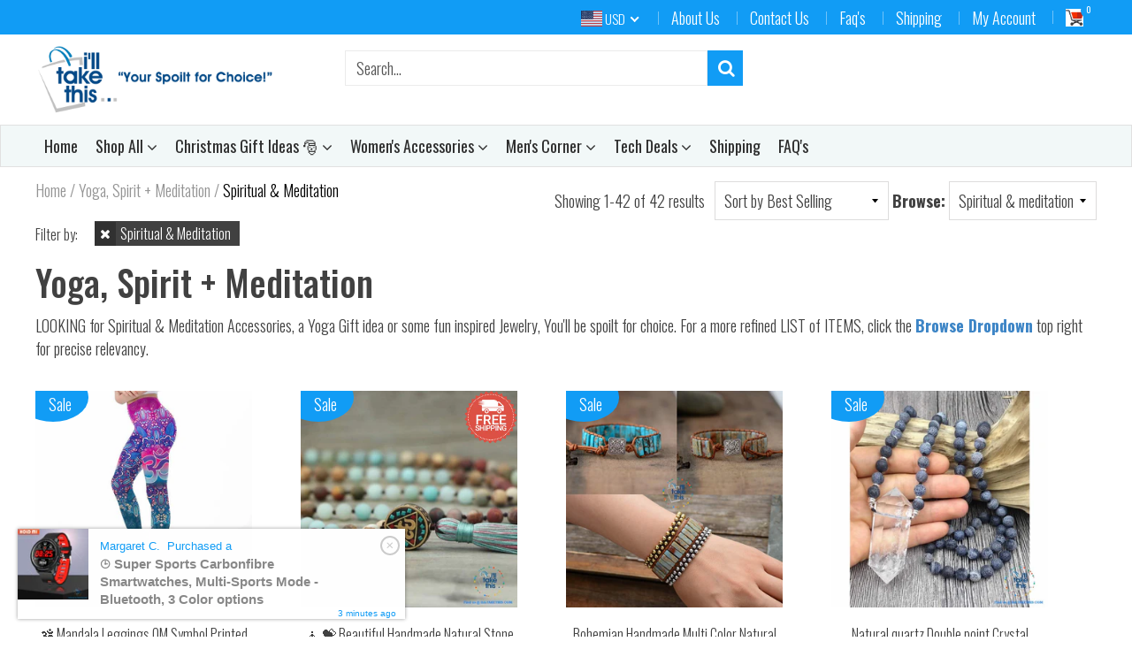

--- FILE ---
content_type: text/javascript; charset=UTF-8
request_url: https://socialboost.mpireapps.io/api/socialboost.js?shop=ill-take-this.myshopify.com
body_size: 3515
content:
var el = document.getElementsByClassName("main__content")[0];
el.firstElementChild.insertAdjacentHTML("beforebegin", '<style>.ql-editor {padding-bottom: 20px}.ql-line-height-50{ line-height: 50% }.ql-line-height-100{ line-height: 100% }.ql-line-height-150{ line-height: 150% }.ql-line-height-200{ line-height: 200% }.ql-line-height-250{ line-height: 250% }.ql-line-height-300{ line-height: 300% } .ql-align-center {text-align: center;}.ql-font-serif {font-family: Georgia, Times New Roman, serif;}.ql-font-monospace {font-family: Monaco, Courier New, monospace;}</style><div id="fb-root"></div> <div class="ql-editor" style="padding-top: 20px"><p><span class=\"ql-size-small\">Feeling Pumped about your Purchase :-)<\/span><\/p> <br><div class="fb-page" data-href="https://facebook.com/illtakethis" data-width="400" data-small-header="false" data-adapt-container-width="true" data-hide-cover="false" data-show-facepile="true"><blockquote cite="https://facebook.com/illtakethis" class="fb-xfbml-parse-ignore"><a href="https://facebook.com/illtakethis">Facebook</a></blockquote></div><br><p>Like us on Facebook, Tag your friend and let them know :-)<\/p></div>');

var head  = document.getElementsByTagName('head')[0];
var link  = document.createElement('link');
link.id   = 'fontawesome';
link.rel  = 'stylesheet';
link.type = 'text/css';
link.href = 'https://cdnjs.cloudflare.com/ajax/libs/font-awesome/4.7.0/css/font-awesome.min.css';
link.media = 'all';
head.appendChild(link);

    
var socialEl = document.getElementsByClassName('total-line-table')[0];
var socialElMobile = document.getElementsByClassName('section__content')[0];
socialEl.insertAdjacentHTML("afterend", '<style>@media screen and (min-width: 700px) {  .fa { width: 30px; } #socialboost-icons-mobile {    visibility: hidden;    display: none;  }} .fa {  padding: 18px;  font-size: 20px;  width: 15%; max-width: 35px; text-align: center;  text-decoration: none;  margin: 5px 2px;}.fa:hover {    opacity: 0.7;}.fa-facebook {  background: #3B5998;  color: white;}.fa-youtube {  background: #bb0000;  color: white;}.fa-twitter {  background: #55ACEE;  color: white;}.fa-instagram {  background: #125688;  color: white;}.fa-pinterest {  background: #cb2027;  color: white;}.fa-snapchat-ghost {  background: #fffc00;  color: white;  text-shadow: -1px 0 black, 0 1px black, 1px 0 black, 0 -1px black;}#socialboost-icons {padding-top: 20px;}</style> <div id="socialboost-icons"><div id="icons-title" style="font-size: 1.4em; padding-bottom: 10px; padding-top:20px;"></div> <a target="_blank" href="https://facebook.com/illtakethis" class="fa fa-facebook"></a><a target="_blank" href="https://instagram.com/illtakethis" class="fa fa-instagram"></a><a target="_blank" href="https://pinterest.com/illtakethis" class="fa fa-pinterest"></a></div>');
socialElMobile.insertAdjacentHTML("afterend", '<div style="padding-top: 15px; text-align: center;" id="socialboost-icons-mobile"><a target="_blank" href="https://facebook.com/illtakethis" class="fa fa-facebook"></a><a target="_blank" href="https://instagram.com/illtakethis" class="fa fa-instagram"></a><a target="_blank" href="https://pinterest.com/illtakethis" class="fa fa-pinterest"></a></div>');

(function(d, s, id) {
  var js, fjs = d.getElementsByTagName(s)[0];
  if (d.getElementById(id)) return;
  js = d.createElement(s); js.id = id;
  js.src = "//connect.facebook.net/en_GB/sdk.js#xfbml=1&version=v2.7";
  fjs.parentNode.insertBefore(js, fjs);
}(document, 'script', 'facebook-jssdk'));